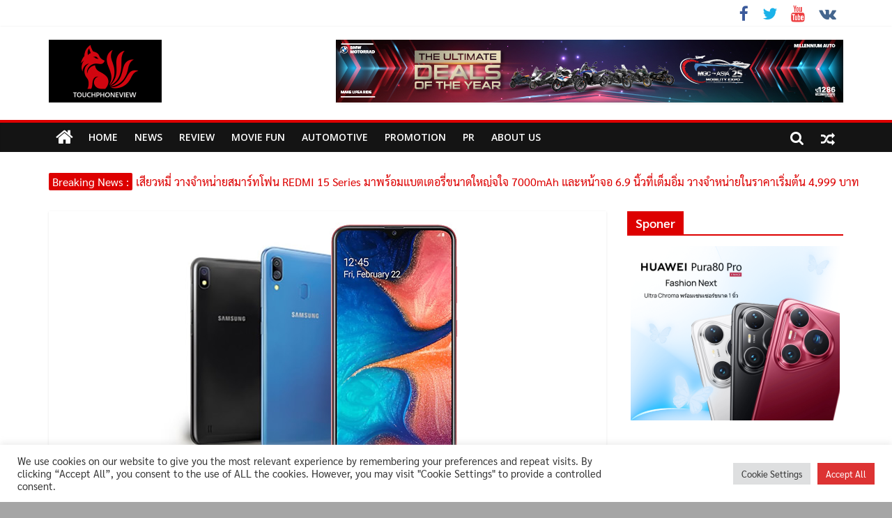

--- FILE ---
content_type: text/css
request_url: https://touchphoneview.com/wp-content/cache/wpfc-minified/kp9l2ddy/fnyss.css
body_size: 144
content:
@font-face {
font-family: "sarabun";
src: url(//touchphoneview.com/wp-content/plugins/seed-fonts/fonts/sarabun/Sarabun-Thin.woff2) format("woff2");
font-weight: 100;
font-style: normal;
font-display: fallback;
}
@font-face {
font-family: "sarabun";
src: url(//touchphoneview.com/wp-content/plugins/seed-fonts/fonts/sarabun/Sarabun-ExtraLight.woff2) format("woff2");
font-weight: 200;
font-style: normal;
font-display: fallback;
}
@font-face {
font-family: "sarabun";
src: url(//touchphoneview.com/wp-content/plugins/seed-fonts/fonts/sarabun/Sarabun-Light.woff2) format("woff2");
font-weight: 300;
font-style: normal;
font-display: fallback;
}
@font-face {
font-family: "sarabun";
src: url(//touchphoneview.com/wp-content/plugins/seed-fonts/fonts/sarabun/Sarabun-Regular.woff2) format("woff2");
font-weight: 400;
font-style: normal;
font-display: fallback;
}
@font-face {
font-family: "sarabun";
src: url(//touchphoneview.com/wp-content/plugins/seed-fonts/fonts/sarabun/Sarabun-Medium.woff2) format("woff2");
font-weight: 500;
font-style: normal;
font-display: fallback;
}
@font-face {
font-family: "sarabun";
src: url(//touchphoneview.com/wp-content/plugins/seed-fonts/fonts/sarabun/Sarabun-SemiBold.woff2) format("woff2");
font-weight: 600;
font-style: normal;
font-display: fallback;
}
@font-face {
font-family: "sarabun";
src: url(//touchphoneview.com/wp-content/plugins/seed-fonts/fonts/sarabun/Sarabun-Bold.woff2) format("woff2");
font-weight: 700;
font-style: normal;
font-display: fallback;
}
@font-face {
font-family: "sarabun";
src: url(//touchphoneview.com/wp-content/plugins/seed-fonts/fonts/sarabun/Sarabun-ExtraBold.woff2) format("woff2");
font-weight: 800;
font-style: normal;
font-display: fallback;
}